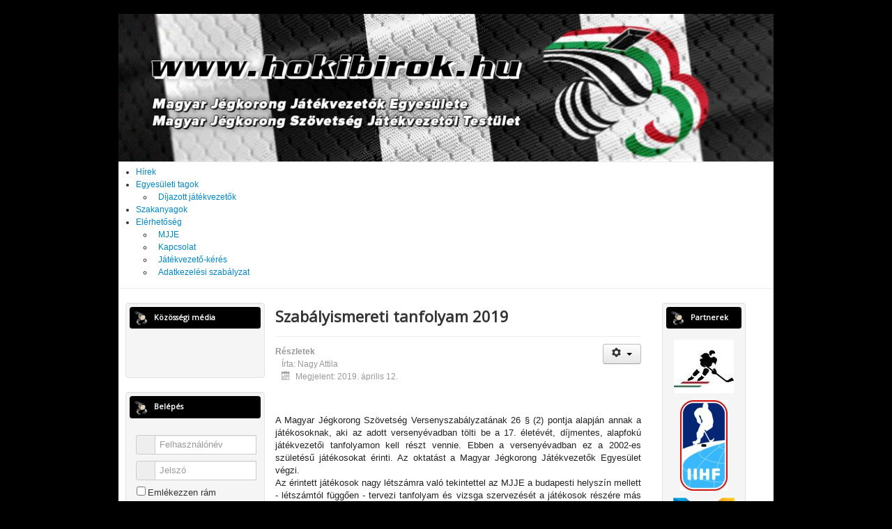

--- FILE ---
content_type: text/html; charset=utf-8
request_url: https://hokibirok.hu/index.php/2-uncategorised/340-szabalyismereti-tanfolyam-2019
body_size: 27359
content:
<!DOCTYPE html>
<html lang="hu-hu" dir="ltr">
<head>
     <script src='https://www.google.com/recaptcha/api.js'></script> 
	<meta name="viewport" content="width=device-width, initial-scale=1.0" />
	<meta charset="utf-8" />
	<base href="https://hokibirok.hu/index.php/2-uncategorised/340-szabalyismereti-tanfolyam-2019" />
	<meta name="author" content="Nagy Attila" />
	<meta name="generator" content="Joomla! - Open Source Content Management" />
	<title>Szabályismereti tanfolyam 2019</title>
	<link href="/templates/protostar/favicon.ico" rel="shortcut icon" type="image/vnd.microsoft.icon" />
	<link href="/templates/protostar/css/template.css?37c1580ad1110b3ba0d4fc8393c4e600" rel="stylesheet" />
	<link href="https://fonts.googleapis.com/css?family=Open+Sans" rel="stylesheet" />
	<link href="https://hokibirok.hu/modules/mod_je_social/css/style.css" rel="stylesheet" />
	<link href="https://hokibirok.hu/components/com_comprofiler/plugin/templates/default/bootstrap.css?v=f10f3c18c6a398e1" rel="stylesheet" />
	<link href="https://hokibirok.hu/components/com_comprofiler/plugin/templates/default/fontawesome.css?v=f10f3c18c6a398e1" rel="stylesheet" />
	<link href="https://hokibirok.hu/components/com_comprofiler/plugin/templates/default/template.css?v=81548e4963a25808" rel="stylesheet" />
	<link href="/modules/mod_ariextmenu/mod_ariextmenu/js/css/menu.min.css" rel="stylesheet" />
	<link href="/modules/mod_ariextmenu/mod_ariextmenu/js/css/menu.fix.css" rel="stylesheet" />
	<style>

	h1, h2, h3, h4, h5, h6, .site-title {
		font-family: 'Open Sans', sans-serif;
	}
	body.site {
		border-top: none !important;
		background-color: #000000;
	}
	a {
		color: #0088cc;
	}
	.nav-list > .active > a,
	.nav-list > .active > a:hover,
	.dropdown-menu li > a:hover,
	.dropdown-menu .active > a,
	.dropdown-menu .active > a:hover,
	.nav-pills > .active > a,
	.nav-pills > .active > a:hover,
	.btn-primary {
		background: #0088cc;
	}footer {background-image: url('https://hokibirok.hu//templates/protostar/images/Footer.png'); background-position: center;}
#je_socialicons .jeSocial a{ width:24px; height:24px; margin:0; padding:0; text-indent:-9999px; display:block}
#je_socialicons .jeSocial span { display: inline-block; padding:5px; -webkit-border-radius:20px;-moz-border-radius:20px;border-radius:20px;}
#je_socialicons .jeSocial span:hover {box-shadow: 0 1px 4px rgba(0,0,0,.3); -webkit-box-shadow: 0 1px 4px rgba(0,0,0,.3); -moz-box-shadow: 0 1px 4px rgba(0,0,0,.3); -o-box-shadow: 0 1px 4px rgba(0,0,0,.3);}
li ul.ux-menu-sub a
{
 padding:7px;
}
UL#ariext100 LI A{font-size:12px;font-weight:normal;text-transform:none;text-align:left;}
	</style>
	<script type="application/json" class="joomla-script-options new">{"csrf.token":"ecc358bb1be58ee9a78f83e7186ef24b","system.paths":{"root":"","base":""},"system.keepalive":{"interval":2640000,"uri":"\/index.php\/component\/ajax\/?format=json"}}</script>
	<script src="/media/jui/js/jquery.min.js?37c1580ad1110b3ba0d4fc8393c4e600"></script>
	<script src="/media/jui/js/jquery-noconflict.js?37c1580ad1110b3ba0d4fc8393c4e600"></script>
	<script src="/media/jui/js/jquery-migrate.min.js?37c1580ad1110b3ba0d4fc8393c4e600"></script>
	<script src="/media/jui/js/bootstrap.min.js?37c1580ad1110b3ba0d4fc8393c4e600"></script>
	<script src="/media/system/js/caption.js?37c1580ad1110b3ba0d4fc8393c4e600"></script>
	<script src="/templates/protostar/js/template.js?37c1580ad1110b3ba0d4fc8393c4e600"></script>
	<!--[if lt IE 9]><script src="/media/jui/js/html5.js?37c1580ad1110b3ba0d4fc8393c4e600"></script><![endif]-->
	<script src="/media/system/js/core.js?37c1580ad1110b3ba0d4fc8393c4e600"></script>
	<!--[if lt IE 9]><script src="/media/system/js/polyfill.event.js?37c1580ad1110b3ba0d4fc8393c4e600"></script><![endif]-->
	<script src="/media/system/js/keepalive.js?37c1580ad1110b3ba0d4fc8393c4e600"></script>
	<script src="/modules/mod_ariextmenu/mod_ariextmenu/js/ext-core.js"></script>
	<script src="/modules/mod_ariextmenu/mod_ariextmenu/js/menu.min.js"></script>
	<script>
jQuery(function($){ initTooltips(); $("body").on("subform-row-add", initTooltips); function initTooltips (event, container) { container = container || document;$(container).find(".hasTooltip").tooltip({"html": true,"container": "body"});} });jQuery(window).on('load',  function() {
				new JCaption('img.caption');
			});;(function() { var _menuInit = function() { new Ext.ux.Menu("ariext100", {"transitionDuration":0.2}); Ext.get("ariext100").select(".ux-menu-sub").removeClass("ux-menu-init-hidden"); }; if (!Ext.isIE || typeof(MooTools) == "undefined" || typeof(MooTools.More) == "undefined") Ext.onReady(_menuInit); else window.addEvent("domready", _menuInit); })();
	</script>
	<!--[if IE]><link rel="stylesheet" type="text/css" href="/modules/mod_ariextmenu/mod_ariextmenu/js/css/menu.ie.min.css" /><![endif]-->
	<!--[if lt IE 8]><script type="text/javascript" src="/modules/mod_ariextmenu/mod_ariextmenu/js/fix.js"></script><![endif]-->

</head>
<body onload="menulink()" onresize="menulink()" class="site com_content view-article no-layout no-task itemid-147">
	<!-- Body -->
	<script>
      function menulink() {
        var w = window.innerWidth || document.body.clientWidth;
        if (w<=770){
		  document.getElementById("menueleje").parentElement.parentElement.parentElement.parentElement.style.display = "inherit";
          document.getElementById("menuvege").parentElement.parentElement.parentElement.parentElement.style.display = "inherit";  	  
		}
		else{
		  document.getElementById("menueleje").parentElement.parentElement.parentElement.parentElement.style.display = "none";
          document.getElementById("menuvege").parentElement.parentElement.parentElement.parentElement.style.display = "none";		
		}
      }
    </script>
	<div class="body" id="top">
		<div class="container">
			<!-- Header -->
			<header class="header" role="banner">
				<div class="header-inner clearfix">
					<a class="brand pull-left" href="/">
						<img src="https://hokibirok.hu/images/Header.jpg" alt="Hokibirok.hu" />											</a>
					<div class="header-search pull-right">
						
					</div>
				</div>
			</header>
							<nav class="navigation" role="navigation">
					<div class="navbar pull-left">
						<a class="btn btn-navbar collapsed" data-toggle="collapse" data-target=".nav-collapse">
							<span class="element-invisible">Navigáció váltása</span>
							<span class="icon-bar"></span>
							<span class="icon-bar"></span>
							<span class="icon-bar"></span>
						</a>
					</div>
					<div class="nav-collapse">
						
<div id="ariext100_container" class="ux-menu-container ux-menu-clearfix">

	<ul id="ariext100" class="ux-menu ux-menu-horizontal">
					<li class="ux-menu-item-main ux-menu-item-level-0 ux-menu-item147 ux-menu-item-parent-pos0 current">
				<a href="/" class=" ux-menu-link-level-0 ux-menu-link-first current" title="">
					Hírek									</a>
						</li>
					<li class="ux-menu-item-main ux-menu-item-level-0 ux-menu-item-parent ux-menu-item136 ux-menu-item-parent-pos1">
				<a href="/index.php/jatekvezetok" class=" ux-menu-link-level-0 ux-menu-link-parent" title="">
					Egyesületi tagok										<span class="ux-menu-arrow"></span>
									</a>
			
	<ul class="ux-menu-sub ux-menu-init-hidden">
					<li class=" ux-menu-item-level-1 ux-menu-item148">
				<a href="/index.php/jatekvezetok/dijazott-jatekvezetok" class=" ux-menu-link-level-1" title="">
					Díjazott játékvezetők									</a>
						</li>
			</ul>
			</li>
					<li class="ux-menu-item-main ux-menu-item-level-0 ux-menu-item149 ux-menu-item-parent-pos2">
				<a href="/index.php/szakanyagok" class=" ux-menu-link-level-0" title="">
					Szakanyagok									</a>
						</li>
					<li class="ux-menu-item-main ux-menu-item-level-0 ux-menu-item-parent ux-menu-item138 ux-menu-item-parent-pos3">
				<a href="javascript:void(0);" class=" ux-menu-link-level-0 ux-menu-link-parent" title="">
					Elérhetőség										<span class="ux-menu-arrow"></span>
									</a>
			
	<ul class="ux-menu-sub ux-menu-init-hidden">
					<li class=" ux-menu-item-level-1 ux-menu-item139">
				<a href="/index.php/elerhetoseg/mjje" class=" ux-menu-link-level-1" title="">
					MJJE									</a>
						</li>
					<li class=" ux-menu-item-level-1 ux-menu-item141">
				<a href="/index.php/elerhetoseg/kapcsolat2" class=" ux-menu-link-level-1" title="">
					Kapcsolat									</a>
						</li>
					<li class=" ux-menu-item-level-1 ux-menu-item142">
				<a href="/index.php/elerhetoseg/jatekvezeto-keresa" class=" ux-menu-link-level-1" title="">
					Játékvezető-kérés									</a>
						</li>
					<li class=" ux-menu-item-level-1 ux-menu-item152">
				<a href="/index.php/elerhetoseg/adatkezelesi-szabalyzat" class=" ux-menu-link-level-1" title="">
					Adatkezelési szabályzat									</a>
						</li>
			</ul>
			</li>
			</ul>
</div>
					</div>
				</nav>
						
			<div class="row-fluid">
									<!-- Begin Sidebar -->
					<div id="sidebar" class="span3">
						<div class="sidebar-nav">
							<!--<div class="well "><div class="modulecontent">

<div class="custom"  >
	<p><a id="menueleje" href="#menuvege">Ugrás a menü végére</a></p></div>
</div></div><div class="well "><h3 class="page-header">&nbsp;&nbsp;<img height='20px' width='20px' src='https://hokibirok.hu//templates/protostar/images/PostHeaderIcon.png'>&nbsp;&nbsp;&nbsp;Közösségi média</h3><div class="modulecontent">
<div  id="je_socialicons">
    <div class="jeSocial">
	    <center> 
		           <span class="icon1"><a href="https://www.facebook.com/Hokibirok-1508749232712843/" class="icon1" target="_blank" rel="nofollow" title="Facebook"></a></span>
                   <span class="icon6"><a href="https://www.instagram.com/hokibirok/" class="icon6" target="_blank" rel="nofollow" title="Instagram"></a></span>
        		</center>
    </div>
</div>

<a href="http://jextensions.com/social-icons-module/" id="jExt109">joomla share module</a>
<script type="text/javascript">
  var el = document.getElementById('jExt109');
  if(el) {el.style.display += el.style.display = 'none';}
</script>
</div></div><div class="well "><h3 class="page-header">&nbsp;&nbsp;<img height='20px' width='20px' src='https://hokibirok.hu//templates/protostar/images/PostHeaderIcon.png'>&nbsp;&nbsp;&nbsp;Belépés</h3><div class="modulecontent"><form action="https://hokibirok.hu/index.php/cb-login" method="post" id="login-form" class="form-inline cbLoginForm">
	<input type="hidden" name="option" value="com_comprofiler" />
	<input type="hidden" name="view" value="login" />
	<input type="hidden" name="op2" value="login" />
	<input type="hidden" name="return" value="B:aHR0cHM6Ly9ob2tpYmlyb2suaHUvaW5kZXgucGhwLzItdW5jYXRlZ29yaXNlZC8zNDAtc3phYmFseWlzbWVyZXRpLXRhbmZvbHlhbS0yMDE5" />
	<input type="hidden" name="message" value="0" />
	<input type="hidden" name="loginfrom" value="loginmodule" />
	<input type="hidden" name="cbsecuritym3" value="cbm_2f39b969_48c9af64_f17addf52af5b3d0e033dc3f51d2a79b" />
						<div class="userdata">
			<div id="form-login-username" class="control-group">
				<div class="controls">
																									<div class="input-prepend input-append">
								<span class="add-on">
									<span class="cb_template cb_template_default">
										<span class="cbModuleUsernameIcon fa fa-user" title="Felhasználónév"></span>
									</span>
								</span>
								<input id="modlgn-username" type="text" name="username" class="input-small" size="14" placeholder="Felhasználónév" />
							</div>
															</div>
			</div>
			<div id="form-login-password" class="control-group">
				<div class="controls">
																									<div class="input-prepend input-append">
								<span class="add-on">
									<span class="cb_template cb_template_default">
										<span class="cbModulePasswordIcon fa fa-lock" title="Jelszó"></span>
									</span>
								</span>
								<input id="modlgn-passwd" type="password" name="passwd" class="input-small" size="14" placeholder="Jelszó"  />
							</div>
															</div>
			</div>
										<div id="form-login-remember" class="control-group checkbox">
					<label for="modlgn-remember" class="col-form-label">Emlékezzen rám</label>
					<input id="modlgn-remember" type="checkbox" name="remember" class="inputbox" value="yes" />
				</div>
									<div id="form-login-submit" class="control-group">
				<div class="controls">
					<button type="submit" name="Submit" class="btn btn-primary">
																			Bejelentkezés											</button>
				</div>
			</div>
					</div>
				<ul id="form-login-links" class="unstyled">
							<li id="form-login-forgot">
					<a href="https://hokibirok.hu/index.php/cb-forgot-login">
																			Elfelejtett jelszó											</a>
				</li>
								</ul>
				</form>
</div></div><div class="well "><div class="modulecontent">

<div class="custom"  >
	<p><a id="menuvege" href="#top">Ugrás a tetejére</a></p></div>
</div></div>-->
							<div class="well "><div class="modulecontent">

<div class="custom"  >
	<p><a id="menueleje" href="#menuvege">Ugrás a menü végére</a></p></div>
</div></div><div class="well "><h3 class="page-header">&nbsp;&nbsp;<img height='20px' width='20px' src='https://hokibirok.hu//templates/protostar/images/PostHeaderIcon.png'>&nbsp;&nbsp;&nbsp;Közösségi média</h3><div class="modulecontent">
<div  id="je_socialicons">
    <div class="jeSocial">
	    <center> 
		           <span class="icon1"><a href="https://www.facebook.com/Hokibirok-1508749232712843/" class="icon1" target="_blank" rel="nofollow" title="Facebook"></a></span>
                   <span class="icon6"><a href="https://www.instagram.com/hokibirok/" class="icon6" target="_blank" rel="nofollow" title="Instagram"></a></span>
        		</center>
    </div>
</div>

<a href="http://jextensions.com/social-icons-module/" id="jExt109">joomla share module</a>
<script type="text/javascript">
  var el = document.getElementById('jExt109');
  if(el) {el.style.display += el.style.display = 'none';}
</script>
</div></div><div class="well "><h3 class="page-header">&nbsp;&nbsp;<img height='20px' width='20px' src='https://hokibirok.hu//templates/protostar/images/PostHeaderIcon.png'>&nbsp;&nbsp;&nbsp;Belépés</h3><div class="modulecontent"><form action="https://hokibirok.hu/index.php/cb-login" method="post" id="login-form" class="form-inline cbLoginForm">
	<input type="hidden" name="option" value="com_comprofiler" />
	<input type="hidden" name="view" value="login" />
	<input type="hidden" name="op2" value="login" />
	<input type="hidden" name="return" value="B:aHR0cHM6Ly9ob2tpYmlyb2suaHUvaW5kZXgucGhwLzItdW5jYXRlZ29yaXNlZC8zNDAtc3phYmFseWlzbWVyZXRpLXRhbmZvbHlhbS0yMDE5" />
	<input type="hidden" name="message" value="0" />
	<input type="hidden" name="loginfrom" value="loginmodule" />
	<input type="hidden" name="cbsecuritym3" value="cbm_2f39b969_48c9af64_f17addf52af5b3d0e033dc3f51d2a79b" />
						<div class="userdata">
			<div id="form-login-username" class="control-group">
				<div class="controls">
																									<div class="input-prepend input-append">
								<span class="add-on">
									<span class="cb_template cb_template_default">
										<span class="cbModuleUsernameIcon fa fa-user" title="Felhasználónév"></span>
									</span>
								</span>
								<input id="modlgn-username" type="text" name="username" class="input-small" size="14" placeholder="Felhasználónév" />
							</div>
															</div>
			</div>
			<div id="form-login-password" class="control-group">
				<div class="controls">
																									<div class="input-prepend input-append">
								<span class="add-on">
									<span class="cb_template cb_template_default">
										<span class="cbModulePasswordIcon fa fa-lock" title="Jelszó"></span>
									</span>
								</span>
								<input id="modlgn-passwd" type="password" name="passwd" class="input-small" size="14" placeholder="Jelszó"  />
							</div>
															</div>
			</div>
										<div id="form-login-remember" class="control-group checkbox">
					<label for="modlgn-remember" class="col-form-label">Emlékezzen rám</label>
					<input id="modlgn-remember" type="checkbox" name="remember" class="inputbox" value="yes" />
				</div>
									<div id="form-login-submit" class="control-group">
				<div class="controls">
					<button type="submit" name="Submit" class="btn btn-primary">
																			Bejelentkezés											</button>
				</div>
			</div>
					</div>
				<ul id="form-login-links" class="unstyled">
							<li id="form-login-forgot">
					<a href="https://hokibirok.hu/index.php/cb-forgot-login">
																			Elfelejtett jelszó											</a>
				</li>
								</ul>
				</form>
</div></div><div class="well "><div class="modulecontent">

<div class="custom"  >
	<p><a id="menuvege" href="#top">Ugrás a tetejére</a></p></div>
</div></div>
						</div>
					</div>
					<!-- End Sidebar -->
								<main id="content" role="main" class="span7">
					<!-- Begin Content -->
					
					<div id="system-message-container">
	</div>

					<div class="item-page" itemscope itemtype="https://schema.org/Article">
	<meta itemprop="inLanguage" content="hu-HU" />
	
		
			<div class="page-header">
					<h2 itemprop="headline">
				Szabályismereti tanfolyam 2019			</h2>
									</div>
							
<div class="icons">
	
					<div class="btn-group pull-right">
				<button class="btn dropdown-toggle" type="button" id="dropdownMenuButton-340" aria-label="Felhasználói eszközök"
				data-toggle="dropdown" aria-haspopup="true" aria-expanded="false">
					<span class="icon-cog" aria-hidden="true"></span>
					<span class="caret" aria-hidden="true"></span>
				</button>
								<ul class="dropdown-menu" aria-labelledby="dropdownMenuButton-340">
											<li class="print-icon"> <a href="/index.php/2-uncategorised/340-szabalyismereti-tanfolyam-2019?tmpl=component&amp;print=1" title="Cikk nyomtatása < Szabályismereti tanfolyam 2019 >" onclick="window.open(this.href,'win2','status=no,toolbar=no,scrollbars=yes,titlebar=no,menubar=no,resizable=yes,width=640,height=480,directories=no,location=no'); return false;" rel="nofollow">			<span class="icon-print" aria-hidden="true"></span>
		Nyomtatás	</a> </li>
																<li class="email-icon"> <a href="/index.php/component/mailto/?tmpl=component&amp;template=protostar&amp;link=6c3064b02444096803400fc2bffa7dc51e7dad02" title="Hivatkozás elküldése e-mailben egy ismerősnek" onclick="window.open(this.href,'win2','width=400,height=450,menubar=yes,resizable=yes'); return false;" rel="nofollow">			<span class="icon-envelope" aria-hidden="true"></span>
		E-mail	</a> </li>
														</ul>
			</div>
		
	</div>
			
		
						<dl class="article-info muted">

		
			<dt class="article-info-term">
									Részletek							</dt>

							<dd class="createdby" itemprop="author" itemscope itemtype="https://schema.org/Person">
					Írta: <span itemprop="name">Nagy Attila</span>	</dd>
			
			
			
			
										<dd class="published">
				<span class="icon-calendar" aria-hidden="true"></span>
				<time datetime="2019-04-12T11:11:39+02:00" itemprop="datePublished">
					Megjelent: 2019. április 12.				</time>
			</dd>			
		
					
			
						</dl>
	
	
		
								<div itemprop="articleBody">
		<p style="text-align: justify;"> </p>
<div style="color: #222222; font-size: small; background-color: #ffffff; text-align: justify;">A Magyar Jégkorong Szövetség Versenyszabályzatának 26 § (2) pontja alapján annak a játékosoknak, aki az adott versenyévadban tölti be a 17. életévét, díjmentes, alapfokú játékvezetői tanfolyamon kell részt vennie. Ebben a versenyévadban ez a 2002-es születésű játékosokat érinti. Az oktatást a Magyar Jégkorong Játékvezetők Egyesület végzi.</div>
<div style="color: #222222; font-size: small; background-color: #ffffff; text-align: justify;">Az érintett játékosok nagy létszámra való tekintettel az MJJE a budapesti helyszín mellett - létszámtól függően - tervezi tanfolyam és vizsga szervezését a játékosok részére más városokban is, amennyiben a helyi egyesület jelzi az MJJE felé 2019. május 10-ig</div>
<p> </p>
<div style="color: #222222; font-size: small; background-color: #ffffff; text-align: justify;">A budapesti tanfolyam ideje ismert:</div>
<p> </p>
<div style="color: #222222; font-size: small; background-color: #ffffff; text-align: justify;"><strong>Az elméleti képzés helye: Magyar Sport Háza, 1146 Budapest, Istvánmezei út 1-3., Földszinti előadó</strong></div>
<div style="color: #222222; font-size: small; background-color: #ffffff; text-align: justify;"><strong> </strong></div>
<div style="color: #222222; font-size: small; background-color: #ffffff; text-align: justify;"><strong>A képzés ideje: 2019. május 7. kedd, 9. csütörtök, 14. kedd, 18:00-20:00 óráig</strong></div>
<div style="color: #222222; font-size: small; background-color: #ffffff; text-align: justify;"><strong> </strong></div>
<div style="color: #222222; font-size: small; background-color: #ffffff; text-align: justify;"><strong>Vizsga: 2019. május 16. csütörtök 18.00</strong></div>
<div style="color: #222222; font-size: small; background-color: #ffffff; text-align: justify;">A három előadásidőpont közül minimum kettőn kell részt vennie a játékosnak ahhoz, hogy vizsgát tehessen.</div>
<div style="color: #222222; font-size: small; background-color: #ffffff; text-align: justify;">Felhívjuk az egyesületek és a játékosok figyelmét, hogy a képzés KÖTELEZŐ!</div>
<div style="color: #222222; font-size: small; background-color: #ffffff; text-align: justify;"><strong>A tanfolyamra az MJJE vár továbbá minden, a játékvezetés iránt érdeklődőt, az alábbi feltételek mellett:</strong></div>
<div style="color: #222222; font-size: small; background-color: #ffffff; text-align: justify;">
<ul>
<li>betöltött 16. életév - kiskorúak esetén szülői beleegyező nyilatkozat,</li>
<li>kiváló korcsolyázótudás és igazolt játékos múlt</li>
</ul>
</div>
<div style="color: #222222; font-size: small; background-color: #ffffff; text-align: justify;">A tanfolyam számukra regisztrációhoz kötött: kérjük, a részvételi szándékot az  <span id="cloak704aff4cdfc265c5d4441612a2dbbb1c">Ez az e-mail-cím a szpemrobotok elleni védelem alatt áll. Megtekintéséhez engedélyeznie kell a JavaScript használatát.</span><script type='text/javascript'>
				document.getElementById('cloak704aff4cdfc265c5d4441612a2dbbb1c').innerHTML = '';
				var prefix = '&#109;a' + 'i&#108;' + '&#116;o';
				var path = 'hr' + 'ef' + '=';
				var addy704aff4cdfc265c5d4441612a2dbbb1c = '&#105;nf&#111;' + '&#64;';
				addy704aff4cdfc265c5d4441612a2dbbb1c = addy704aff4cdfc265c5d4441612a2dbbb1c + 'h&#111;k&#105;b&#105;r&#111;k' + '&#46;' + 'h&#117;';
				var addy_text704aff4cdfc265c5d4441612a2dbbb1c = '&#105;nf&#111;' + '&#64;' + 'h&#111;k&#105;b&#105;r&#111;k' + '&#46;' + 'h&#117;';document.getElementById('cloak704aff4cdfc265c5d4441612a2dbbb1c').innerHTML += '<a style="color: #1155cc;" ' + path + '\'' + prefix + ':' + addy704aff4cdfc265c5d4441612a2dbbb1c + '\' target="_blank" rel="noopener noreferrer">'+addy_text704aff4cdfc265c5d4441612a2dbbb1c+'<\/a>';
		</script> email címre küldött rövid önéletrajzzal és motivációs levéllel jelezzék.</div>
<p><br /><span style="background-color: #ffffff; color: #222222; font-size: small; text-align: justify;">A tanfolyamot követő elméleti, majd gyakorlati vizsgát sikeresen letevők az MJJE nyári edzőtáborába meghívást kapnak, ahol további képzésre, illetve jeges tesztekre is sor kerül.</span></p> 	</div>

	
	<ul class="pager pagenav">
	<li class="previous">
		<a class="hasTooltip" title="A magyar játékvezetők is felkészültek a 2019/20-as szezonra" aria-label="Előző cikk: A magyar játékvezetők is felkészültek a 2019/20-as szezonra" href="/index.php/2-uncategorised/358-a-magyar-jatekvezetok-is-felkeszultek-a-2019-20-as-szezonra" rel="prev">
			<span class="icon-chevron-left" aria-hidden="true"></span> <span aria-hidden="true">Előző</span>		</a>
	</li>
	<li class="next">
		<a class="hasTooltip" title="Közgyűlés" aria-label="Következő cikk: Közgyűlés" href="/index.php/2-uncategorised/339-kozgyules" rel="next">
			<span aria-hidden="true">Tovább</span> <span class="icon-chevron-right" aria-hidden="true"></span>		</a>
	</li>
</ul>
							</div>

					<div class="clearfix"></div>
					
					<!-- End Content -->
				</main>
									<div id="aside" class="span2">
						<!-- Begin Right Sidebar -->
						<div class="well "><h3 class="page-header">&nbsp;&nbsp;<img height='20px' width='20px' src='https://hokibirok.hu//templates/protostar/images/PostHeaderIcon.png'>&nbsp;&nbsp;&nbsp;Partnerek</h3><div class="modulecontent"><div class="bannergroup">

	<div class="banneritem">
																																																																			<a
							href="/index.php/component/banners/click/2" target="_blank" rel="noopener noreferrer"
							title="Magyar Jégkorong Szövetség">
							<img
								src="https://hokibirok.hu/images/banners/mjszlogo.jpg"
								alt="Magyar Jégkorong Szövetség"
																							/>
						</a>
																<div class="clr"></div>
	</div>
	<div class="banneritem">
																																																																			<a
							href="/index.php/component/banners/click/3" target="_blank" rel="noopener noreferrer"
							title="IIHF">
							<img
								src="https://hokibirok.hu/images/banners/2005_sponzor_iihf.jpg"
								alt="IIHF"
								 width="68"								 height="130"							/>
						</a>
																<div class="clr"></div>
	</div>
	<div class="banneritem">
																																																																			<a
							href="/index.php/component/banners/click/6" target="_blank" rel="noopener noreferrer"
							title="Marczi Skate">
							<img
								src="https://hokibirok.hu/images/banners/marczi2019.png"
								alt="Marczi Skate"
																							/>
						</a>
																<div class="clr"></div>
	</div>

</div>
</div></div><div class="well "><div class="modulecontent"><div class="bannergroup">

	<div class="banneritem">
																																																																			<a
							href="/index.php/component/banners/click/1" target="_blank" rel="noopener noreferrer"
							title="Reklámajánlat">
							<img
								src="https://hokibirok.hu/images/banners/reklamajanlat_2009_kicsi.jpg"
								alt="Reklámajánlat"
																							/>
						</a>
																<div class="clr"></div>
	</div>

</div>
</div></div>
						<!-- End Right Sidebar -->
					</div>
							</div>
			<footer class="footer" role="contentinfo">
			    <center>
			       
				
				   Copyright © 2009 Magyar Jégkorong Játékvezetők Egyesülete.<br>Minden jog fenntartva				   				</center>
			</footer>
		</div>
	</div>
	
	
<noscript><strong>JavaScript is currently disabled.</strong>Please enable it for a better experience of <a href="http://2glux.com/projects/jumi">Jumi</a>.</noscript></body>
</html>
